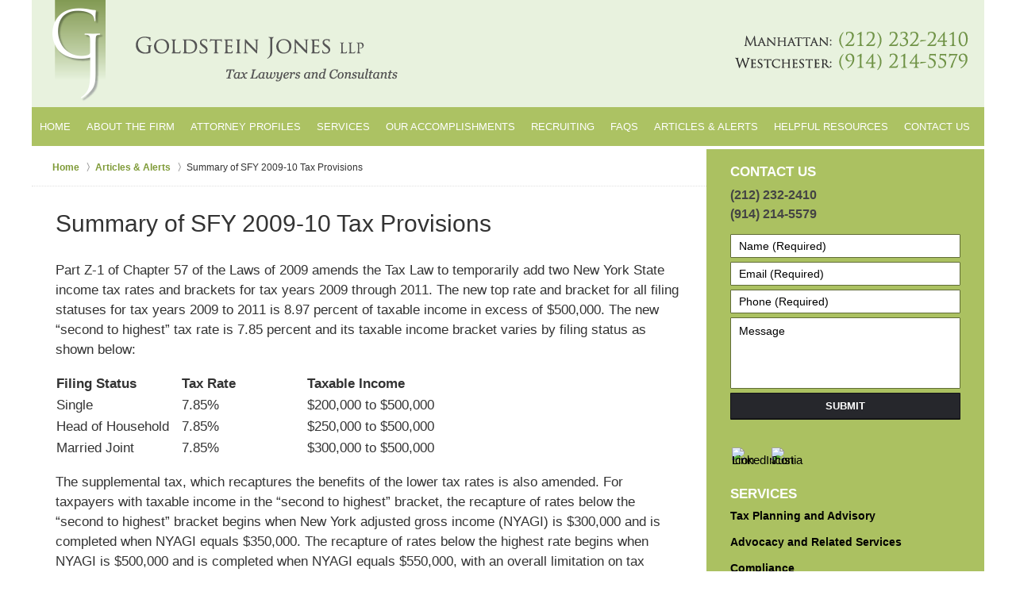

--- FILE ---
content_type: text/html; charset=utf-8
request_url: https://www.tax-lawyer.info/summary-of-sfy-2009-10-tax-provisions.html
body_size: 6786
content:
<!DOCTYPE html>
<html class="no-js" lang="en">
<!-- Mirrored from www.tax-lawyer.info/summary-of-sfy-2009-10-tax-provisions.html by HTTrack Website Copier/3.x [XR&CO'2014], Mon, 05 Feb 2024 05:52:51 GMT -->
<!-- Added by HTTrack -->
<meta http-equiv="content-type" content="text/html;charset=UTF-8" /><!-- /Added by HTTrack -->

<head>
    <title>Summary of SFY 2009-10 Tax Provisions | New York Tax Lawyers</title>
    <meta http-equiv="Content-Type" content="text/html; charset=utf-8" />
    <meta name="robots" content="index,follow,noodp,noydir" />
    <meta name="description"
        content=" Call (212) 232-2410 - Goldstein Jones is dedicated to serving our clients with a range of legal services including Tax and Asset Protection cases. Summary of SFY 2009-10 Tax Provisions - New York Tax Lawyer" />
    <meta name="keywords"
        content="Call (212) 232-2410 - Goldstein Jones is dedicated to serving our clients with a range of legal services including Tax and Asset Protection cases. Summary of SFY 2009-10 Tax Provisions - New York Tax Lawyer" />
    <!--MSIE-->
    <meta http-equiv="imagetoolbar" content="no" />
    <meta name="autosize" content="off" />
    <meta name="pageid" content="1427204" />
    <meta name="siteid" content="1126305" /> <!--/MSIE-->
    <meta name="viewport" content="width=device-width, initial-scale=1.0" />
    <link rel="bookmark" href="#content" title="jump to content" />
    <link rel="bookmark" href="#topnav" title="jump to Main Menu" />
    <link rel="shortcut icon" href="favicon.ico" type="image/x-icon">
    <link rel="icon" href="favicon.ico" type="image/x-icon">
    <style type="text/css">
        .lbox .lbox_footer .buttons {
            padding: 5px 10px;
            margin-top: -10px;
            float: right;
        }

        .lbox_close_btn {
            float: left;
        }

        #email_disclaimer {
            padding: 20px;
            color: #333;
            background: #fff;
            border: 3px solid #333;
            height: 200px;
            overflow: auto;
        }

        #email_disclaimer h3 {
            color: #fff;
            background: #4555a6;
            padding: 5px;
        }

        #email_disclaimer p {
            padding: 5px;
            font-size: 12px;
        }
    </style>
    <script> window.jmetadata = window.jmetadata || { site: { id: '1126305', name: 'justia-tax-lawyer-info' }, analytics: { ga4: [{ measurementId: 'G-J30ND7MNMQ' }] } } </script>
    <!-- Google Tag Manager -->
    <script>(function (w, d, s, l, i) { w[l] = w[l] || []; w[l].push({ 'gtm.start': new Date().getTime(), event: 'gtm.js' }); var f = d.getElementsByTagName(s)[0], j = d.createElement(s), dl = l != 'dataLayer' ? '&l=' + l : ''; j.async = true; j.src = 'https://www.googletagmanager.com/gtm.js?id=' + i + dl; f.parentNode.insertBefore(j, f); })(window, document, 'script', 'dataLayer', 'GTM-PHFNLNH');</script>
    <!-- End Google Tag Manager -->
    <script>(function () { if (top != self) { top.location.replace(self.location.href); } })();</script>
    <script
        type="text/javascript">(function (H) { H.className = H.className.replace(/\bno-js\b/, 'js') })(document.documentElement)</script>
    <link rel="stylesheet" type="text/css" media="all" href="css/global6473.css?build=1700957338" />
    <meta name="utime" content="2022-08-23 05:20:19" />
    <link rel="canonical" href="summary-of-sfy-2009-10-tax-provisions.html" />
    <link rel="amphtml" href="amp/summary-of-sfy-2009-10-tax-provisions.html" />
    <!-- Global site tag (gtag.js) - Google Analytics -->
    <script async src="https://www.googletagmanager.com/gtag/js?id=UA-81402631-13"></script>
    <script> window.dataLayer = window.dataLayer || []; function gtag() { dataLayer.push(arguments); } gtag('js', new Date()); gtag('config', 'UA-81402631-13', { 'cookie_domain': 'tax-lawyer.info' }); gtag('config', 'UA-921007-1', { 'cookie_domain': 'tax-lawyer.info' }); </script>
    <script async defer src="https://justatic.com/e/widgets/js/justia.js"></script>
</head>

<body id="subsection_248" class="l2 justia-tax-lawyer-info level1 section_92 level2 subsection_248 level3">
    <!-- Google Tag Manager (noscript) --> <noscript><iframe
            src="https://www.googletagmanager.com/ns.html?id=GTM-PHFNLNH" height="0" width="0"
            style="display:none;visibility:hidden"></iframe></noscript> <!-- End Google Tag Manager (noscript) -->
    <div id="top-numbers-v2" class="tnv2-sticky">
        <ul>
            <li>Contact Us Now: <strong>(212) 232-2410</strong> </li>
        </ul>
    </div>
    <div id="container" class="subsection">
        <div class="cwrap"> <!-- Header -->
            <div id="header">
                <div class="wrapper">
                    <div id="head">
                        <div id="logo"><a href="index.html" title="Back to Home" data-title=" Goldstein Jones LLP"><img
                                    src="images/justia-tax-lawyer-info.png" id="mainlogo"
                                    alt="Logo of Goldstein Jones LLP" />New York Tax Lawyers Goldstein Jones Home</a>
                        </div>
                        <div id="tagline"><a href="contact-us.html" data-gtm-event-type="click"
                                data-gtm-event-target="tel" data-gtm-event-label="Header Call to Action">Contact
                                Danbury, Connecticut Asset Protection Attorney Goldstein Jones</a></div>
                    </div>
                    <div id="topnav">
                        <ul id="tnav-toplevel">
                            <li class="index priority_1" id="fc"><a href="index.html">Home</a> </li>
                            <li class="section_3 priority_3"><a href="about-the-firm.html">About the Firm</a> </li>
                            <li class="attorneys "><a href="attorney-profiles.html">Attorney Profiles</a> </li>
                            <li class="practiceareas "><a href="services.html">Services</a>
                                <ul>
                                    <li class="l1_1"><a href="tax-planning-and-advisory.html">Tax Planning and
                                            Advisory</a> </li>
                                    <li class="l1_2"><a href="advocacy-and-related-services.html">Advocacy and Related
                                            Services</a> </li>
                                    <li class="l1_3"><a href="compliance.html">Compliance</a> </li>
                                </ul>
                            </li>
                            <li class="section_78 "><a href="accomplishments-for-our-clients.html">Our
                                    Accomplishments</a> </li>
                            <li class="section_93 "><a href="recruiting.html">Recruiting</a> </li>
                            <li class="section_274 "><a href="faqs.html">FAQs</a> </li>
                            <li class="section_92 "><a href="articles-alerts.html">Articles & Alerts</a> </li>
                            <li class="section_47 "><a href="helpful-resources.html">Helpful Resources</a> </li>
                            <li class="contactus priority_2" id="lc"><a href="contact-us.html">Contact Us</a> </li>
                        </ul>
                    </div>
                </div>
                <style>
                    .grecaptcha-badge {
                        visibility: hidden;
                    }

                    .jgrecaptcha-text,
                    .jfdisclaimer-text {
                        margin: 1.8em 0;
                    }
                </style>
                <div id="ed"></div>
                <div class="clr"></div>
            </div> <!-- End Header -->
            <div id="main" class="subsection_248">
                <div class="mwrap">
                    <div class="imgwrap">
                        <div id="img1"> </div>
                        <div id="img2"></div>
                    </div>
                    <div class="tcfrags"> </div>
                    <div id="content">
                        <div id="breadcrumbs">
                            <div class="wrapper">
                                <div itemscope itemtype="https://schema.org/BreadcrumbList">
                                    <div itemprop="itemListElement" itemscope itemtype="https://schema.org/ListItem"> <a
                                            href="index.html" itemtype="https://schema.org/Thing" itemprop="item"> <span
                                                itemprop="name">Home</span></a>
                                        <meta itemprop="position" content="1" />
                                    </div>
                                    <div itemprop="itemListElement" itemscope itemtype="https://schema.org/ListItem"> <a
                                            href="articles-alerts.html" itemtype="https://schema.org/Thing"
                                            itemprop="item"> <span itemprop="name">Articles & Alerts</span></a>
                                        <meta itemprop="position" content="2" />
                                    </div>
                                    <div itemprop="itemListElement" itemscope itemtype="https://schema.org/ListItem">
                                        <meta itemprop="name" content="Summary of SFY 2009-10 Tax Provisions" /> <span
                                            itemscope itemtype="https://schema.org/Thing" itemprop="item"
                                            itemid="https://www.tax-lawyer.info/summary-of-sfy-2009-10-tax-provisions.html" />
                                        <span>Summary of SFY 2009-10 Tax Provisions</span> </span>
                                        <meta itemprop="position" content="3" />
                                    </div>
                                </div>
                            </div>
                        </div> <!-- Content -->
                        <div class="bodytext">
                            <h1>Summary of SFY 2009-10 Tax Provisions</h1>
                            <div class="description">
                                <p>Part Z-1 of Chapter 57 of the Laws of 2009 amends the Tax Law to temporarily add two
                                    New York State income tax rates and brackets for tax years 2009 through 2011. The
                                    new top rate and bracket for all filing statuses for tax years 2009 to 2011 is 8.97
                                    percent of taxable income in excess of $500,000. The new &ldquo;second to
                                    highest&rdquo; tax rate is 7.85 percent and its taxable income bracket varies by
                                    filing status as shown below:</p>
                                <table width="100%">
                                    <tbody>
                                        <tr>
                                            <td width="20%"><strong>Filing Status</strong></td>
                                            <td width="20%"><strong>Tax Rate</strong></td>
                                            <td width="60%"><strong>Taxable Income</strong></td>
                                        </tr>
                                        <tr>
                                            <td width="20%">Single</td>
                                            <td width="20%">7.85%</td>
                                            <td width="60%">$200,000 to $500,000</td>
                                        </tr>
                                        <tr>
                                            <td width="20%">Head of Household</td>
                                            <td width="20%">7.85%</td>
                                            <td width="60%">$250,000 to $500,000</td>
                                        </tr>
                                        <tr>
                                            <td width="20%">Married Joint</td>
                                            <td width="20%">7.85%</td>
                                            <td width="60%">$300,000 to $500,000</td>
                                        </tr>
                                    </tbody>
                                </table>
                                <p>The supplemental tax, which recaptures the benefits of the lower tax rates is also
                                    amended. For taxpayers with taxable income in the &ldquo;second to highest&rdquo;
                                    bracket, the recapture of rates below the &ldquo;second to highest&rdquo; bracket
                                    begins when New York adjusted gross income (NYAGI) is $300,000 and is completed when
                                    NYAGI equals $350,000. The recapture of rates below the highest rate begins when
                                    NYAGI is $500,000 and is completed when NYAGI equals $550,000, with an overall
                                    limitation on tax liability equal to the highest tax rate multiplied by taxable
                                    income. Thus, for tax years 2009-2011, a flat rate of 8.97 percent of taxable income
                                    will apply for taxpayers with NYAGI in excess of $550,000.</p>
                                <p style="font-weight: bold;"><a href="files/summary_of_2009_10_tax_provisions.pdf">Read
                                        More</a></p>
                            </div>
                        </div>
                        <div class="sidebar primary-sidebar"> </div>
                        <div class="cfrags"> </div> <!-- Content -->
                    </div> <!-- SideBar left -->
                    <div id="left" class="sidebar secondary-sidebar">
                        <div id="contactform" class="widget contactform"> <strong class="heading4 widget-title"><a
                                    href="contact-us.html">Contact Us</a></strong>
                            <form name="genericcontactform" id="genericcontactform" data-gtm-label="Consultation Form"
                                data-gtm-action="Submission" data-gtm-category="Forms" data-gtm-type="submission"
                                  action="https://formspree.io/f/xvoekqrj" method="post">
                                <div class="formdesc">(212) 232-2410 <br> (914) 214-5579</div>
                                <div id="errmsg"></div> <input type="hidden" name="5_From_Page"
                                    value="Summary of SFY 2009-10 Tax Provisions" /> <input type="hidden" name="site_id"
                                    value="1126305" /> <input type="hidden" name="return_url"
                                    value="https://www.tax-lawyer.info/thank-you_1.html" id="return_url_f" /> <input
                                    type="hidden" name="current_url"
                                    value="https://www.tax-lawyer.info/summary-of-sfy-2009-10-tax-provisions.html"
                                    id="current_url_f" /> <input type="hidden" name="big_or_small" value="small" />
                                <div class="col-1"> <span class="fld"> <label for="Name"> Name (Required) </label>
                                        <input name="10_Name" type="text" id="Name" size="40"
                                            placeholder="Name (Required)" autocomplete="name" required /> </span> <span
                                        class="fld"> <label for="Email"> Email (Required) </label> <input
                                            name="20_Email" type="text" id="Email" size="40"
                                            placeholder="Email (Required)" autocomplete="email" required /> </span>
                                    <span class="fld"> <label for="Phone"> Phone (Required) </label> <input
                                            name="30_Phone" type="text" id="Phone" size="40"
                                            placeholder="Phone (Required)" autocomplete="tel" required /> </span> </div>
                                <span class="textarea"> <label for="Message"> Message </label> <textarea
                                        name="40_Message" id="Message" placeholder="Message" rows="5"
                                        cols="20"></textarea> </span>
                                <div class="clr"> </div> <input type="hidden" name="check_required" value="yes" />
                                <input type="hidden" name="subject" value="Detailed Enquiry From Website" /> <input
                                    type="hidden" name="required_fields" value="10_Name,20_Email,30_Phone" />
                                <!-- captcha include -->
                                 <span class="submit"><button type="submit"
                                        name="submitbtn"> Submit </button></span>
                            </form>
                        </div>
                        <div id="social" class="widget social-5 social-media" itemscope
                            itemtype="https://schema.org/Organization">
                            <link itemprop="url" href="index.html" />
                            <meta itemprop="name" content="Goldstein Jones LLP" />
                            <link itemprop="logo" href="images/justia-tax-lawyer-info.png" />
                            <link itemprop="image" href="images/justia-tax-lawyer-info.png" /> <a itemprop="sameAs"
                                href="https://www.linkedin.com/company/goldstein-jones-llp" target="_blank"
                                title="LinkedIn"><img src="https://lawyers.justia.com/s/linkedin-64.png" width="64"
                                    height="64" alt="LinkedIn Icon" /></a> <a itemprop="sameAs"
                                href="https://lawyers.justia.com/firm/goldstein-jones-7192" target="_blank"
                                title="Justia"><img src="https://lawyers.justia.com/s/justia-64.png" width="64"
                                    height="64" alt="Justia Icon" /></a>
                        </div>
                        <div id="pr_ar" class="widget"> <strong class="heading4 widget-title"><a
                                    href="services.html">SERVICES</a></strong>
                            <div class="fragcontent">
                                <ul class="toplevel">
                                    <li class="li2 practiceareasub_4"> <strong><a
                                                href="tax-planning-and-advisory.html">Tax Planning and
                                                Advisory</a></strong> </li>
                                    <li class="li3 practiceareasub_23"> <strong><a
                                                href="advocacy-and-related-services.html">Advocacy and Related
                                                Services</a></strong> </li>
                                    <li class="li4 practiceareasub_36"> <strong><a
                                                href="compliance.html">Compliance</a></strong> </li>
                                </ul>
                            </div>
                        </div>
                        <div id="sitesearch" class="widget"> <strong class="heading4 widget-title">SEARCH</strong>
                            <form action="https://www.tax-lawyer.info/search/" method="get" name="sitesearch"> <span>
                                    <label for="siteSearchInput" class="visuallyhidden">SEARCH</label> <input
                                        type="text" name="query" value="" id="siteSearchInput" title="Search" /> </span>
                                <input type="image" value="Search" name="search" src="images/iconsearch.png"
                                    alt="SEARCH" align="absmiddle" class="gobtn" id="siteSearchButton" title="Search" />
                            </form>
                        </div>
                    </div> <!-- End SideBar left -->
                </div>
                <div class="stpr"></div>
            </div> <!-- Stripes -->
            <div class="stripes">
                <div id="stripe-01" class="stripe stripe-01">
                    <div class="stripewrap">
                        <div id="bottom-scf" class="widget contactform">
                            <form id="genericcontactform_bottom-scf" name="genericcontactform_bottom-scf"
                                class="form_designer" data-gtm-label="Consultation Form" data-gtm-action="Submission"
                                data-gtm-category="Forms" data-gtm-type="submission"
                                  action="https://formspree.io/f/xvoekqrj" method="post"> <strong
                                    class="heading4 widget-title"><a href="contact-us.html">Contact Us</a></strong>
                                <div class="formdesc">
                                    <div class="bcf-side-wrap"><img src="images/img-contactform.png" alt="Contact Form">
                                    </div>
                                </div> <input type="hidden" name="5_From_Page"
                                    value="Summary of SFY 2009-10 Tax Provisions" /> <input type="hidden" name="site_id"
                                    value="1126305" /> <input type="hidden" name="return_url"
                                    value="thank-you_1.html" /> <input type="hidden" name="current_url"
                                    value="summary-of-sfy-2009-10-tax-provisions.html" /> <input type="hidden"
                                    name="big_or_small" value="small" />
                                <div class="cfyaw"> <span class="fld"> <label for="20_Name_Required">Name
                                            (Required)</label> <input type="text" name="20_Name_Required"
                                            id="20_Name_Required" title="Name_Required" placeholder="Name (Required)"
                                            required /> </span> <span class="fld"> <label for="30_Email_Required">Email
                                            (Required)</label> <input type="text" name="30_Email_Required"
                                            id="30_Email_Required" title="Email_Required" placeholder="Email (Required)"
                                            required /> </span> <span class="fld"> <label for="40_Phone_Required">Phone
                                            (Required)</label> <input type="text" name="40_Phone_Required"
                                            id="40_Phone_Required" title="Phone_Required" placeholder="Phone (Required)"
                                            required /> </span> <span class="fld"> <label
                                            for="50_Message">Message:</label> <textarea name="50_Message"
                                            id="50_Message" title="Message" rows="5" cols="20"
                                            placeholder="Message:"></textarea> </span> </div> <input type="hidden"
                                    name="alt_required_fields" value="yes" /> <input type="hidden"
                                    name="required_fields"
                                    value="20_Name_Required,30_Email_Required,40_Phone_Required" />
                                <!-- captcha include -->
                                 <span class="submit"> <button type="submit"
                                        name="submitbtn"> Submit </button> </span>
                            </form>
                        </div>
                    </div>
                </div>
            </div> <!-- End Stripes --> <!-- Footer -->
            <div id="footer">
                <div class="fcontainer">
                    <div class="fwrap">
                        <div class="ffrags"> </div>
                        <div id="address">
                            <div itemscope itemtype="https://schema.org/LegalService" class="slocation location_1">
                                <div itemprop="logo" itemscope itemtype="https://schema.org/ImageObject">
                                    <meta itemprop="contentUrl" content="images/justia-tax-lawyer-info.png" />
                                    <link href="images/justia-tax-lawyer-info.png" />
                                </div>
                                <link itemprop="image" href="images/justia-tax-lawyer-info.png" />
                                <link itemprop="url" href="index.html" />
                                <meta itemprop="name" content="Goldstein Jones LLP" />
                                <div itemprop="address" itemscope itemtype="https://schema.org/PostalAddress">
                                    <div itemprop="streetAddress">30 Wall St 8th floor</div> <span
                                        itemprop="addressLocality">New York</span>, <span
                                        itemprop="addressRegion">NY</span> <span itemprop="postalCode">10005</span>
                                    <span itemprop="addressCountry"></span>
                                </div> <span class="contacts"> <span> Phone: <span itemprop="telephone">(212)
                                            232-2410</span> </span> <span> Fax: <span itemprop="faxNumber">(917)
                                            591-4711</span> </span> </span>
                            </div>
                        </div>
                        <div class="location-info amp-include block"> <span><strong>Manhattan:</strong> (212)
                                232-2410</span> <span><strong>Fax:</strong> (917) 591-4711</span>
                            <span><strong>Westchester:</strong> (914) 214-5579</span> <span><strong>Fax:</strong> (914)
                                462-4040</span> </div>
                        <div class="att amp-include block">Attorney Advertising</div>
                        <div class="footerlocalities">We serve U.S. taxpayers globally.</div>
                    </div>
                    <div id="footernav">
                        <ul>
                            <li class="li_1"> <a href="index.html">Home</a> </li>
                            <li class="li_2"> <a href="disclaimer.html">Disclaimer</a> </li>
                            <li class="li_3"> <a href="privacy-policy.html">Privacy Policy</a> </li>
                            <li class="li_4"> <a href="terms-of-service.html">Terms of Service</a> </li>
                            <li class="li_5"> <a href="sitemap.html">Site Map</a> </li>
                            <li class="li_6"> <a href="contact-us.html">Contact Us</a> </li>
                        </ul>
                    </div>
                    <div class="copyright">
                        <div id="footer-title">
                            <p>Summary of SFY 2009-10 Tax Provisions | New York Tax Lawyers</p>
                        </div> <!-- footer disclaimer -->
                        <div class="jgrecaptcha-text">
                            <p>This site is protected by reCAPTCHA and the Google <a target="_blank"
                                    href="https://policies.google.com/privacy">Privacy Policy</a> and <a target="_blank"
                                    href="https://policies.google.com/terms">Terms of Service</a> apply.</p>
                        </div>
                        <div class="jfdisclaimer-text">
                            <p>Please do not include any confidential or sensitive information in a contact form, text
                                message, or voicemail. The contact form sends information by non-encrypted email, which
                                is not secure. Submitting a contact form, sending a text message, making a phone call,
                                or leaving a voicemail does not create an attorney-client relationship.</p>
                        </div> Copyright &copy; 2023, <a href='index.html'> Goldstein Jones LLP</a>
                        <!-- Last Published: Saturday 16:08:59 25-Nov-2023 -->
                    </div>
                    <div class="credits"><a href="https://www.justia.com/marketing/" target="_blank"><span>Justia</span>
                            Law Firm Website Design</a></div>
                    <script type="text/javascript"
                        charset="utf-8"> function toggleMobileVersion(a) { var version = readCookie('fullversion'); if (version == '0' || version == undefined) { createCookie('fullversion', '1', 2, 'index.html'); } else { createCookie('fullversion', '0', 2, 'index.html'); } } </script>
                </div>
                <div class="clr">&nbsp;</div>
            </div> <!-- End Footer -->
        </div>
    </div>
    <script src="https://ajax.googleapis.com/ajax/libs/jquery/1.9.0/jquery.min.js"></script>
    <script>window.jQuery || document.write('<script src="jshared/jslibs/jquery/1.9.0.min.js"><\/script>')</script>
    <script>var tk_dfd = $.Deferred(); tk_dfd.resolve(); </script>
    <!--[if lte IE 8]><script src="/jshared/jslibs/responsive/mediaqueries/css3-mediaqueries.1.0.2.min.js"></script><![endif]-->
    <script
        type="text/javascript"> if (!('matchMedia' in window)) { document.write(unescape("%3Cscript src='/jshared/jslibs/responsive/mediaqueries/media.match.2.0.2.min.js' type='text/javascript'%3E%3C/script%3E")); } </script>
    <script src="jshared/jslibs/responsive/enquire/enquire.2.0.2.min.js"></script>
    <script src="jshared/jslibs/responsive/responsive.topnav.1.0.4.min.js"></script>
    <script src="js/site.min698c.js?build=1700957339"></script>
    <div data-directive="j-gdpr" data-privacy-policy-url="/privacy-policy.html"></div>
</body>
<!-- Mirrored from www.tax-lawyer.info/summary-of-sfy-2009-10-tax-provisions.html by HTTrack Website Copier/3.x [XR&CO'2014], Mon, 05 Feb 2024 05:52:53 GMT -->

</html>

--- FILE ---
content_type: text/css; charset=utf-8
request_url: https://www.tax-lawyer.info/css/global6473.css?build=1700957338
body_size: 9490
content:
/*!
NAME : tax-lawyer-info
CATEGORY : Oak Design
FIRM :  Goldstein Jones LLP 
DOMAIN : http://justia-tax-lawyer-info.justia.net
GENERATOR: http://www.justia.net VERSION: 1.0
-------------------------------------------------
Copyright (C) 2006, Justia, inc. All rights reserved.
Duplication in Full or Part outside of Justia Products is Prohibited.
*/*,*:before,*:after{box-sizing:border-box}.cwrap::after{clear:both;display:block;content:''}#header,#head,#topnav,#main,.widget,.detailedform,.widget input,.widget textarea,.detailedform input,.detailedform textarea,.widget button,.widget #Submit,.detailedform button,.detailedform #Submit,#footer{width:100%}body#index #breadcrumbs,body.home #breadcrumbs,.contactform.widget label,.detailedform legend,.visuallyhidden,.screen-reader-text{position:absolute;overflow:hidden;width:1px;height:1px;padding:0;border:0;margin:-1px;clip:rect(0, 0, 0, 0)}.clr{display:none}.gameover{display:none !important}.heading1,.heading2,.heading3,.heading4,.heading5,.heading6{display:block;padding:0;text-transform:none}.heading1{font-size:2em;margin:.67em 0}.heading2{font-size:1.5em;margin:0.83em 0}.heading3{font-size:1.17em;margin:1em 0}.heading4{font-size:1.0625em;margin:1.33em 0}.heading5{font-size:0.83em;margin:1.67em 0}.heading6{font-size:0.67em;margin:2.33em 0}.box.image{padding:3%}.box.image img{width:100%;height:auto;display:block;margin-left:-1px;border:1px solid #d9d9d9;border-radius:3px}.box.image small{display:inline-block;padding:2% 0 0;margin-bottom:-2%}.box.caption{padding:10px 10px 6px;line-height:normal;background-color:rgba(255,255,255,0.25)}.box.caption img{width:100%;height:auto;display:block;margin-left:-1px;margin-bottom:4px;border:1px solid #d9d9d9}.no-border{border:0;padding-top:0}.no-border.left{padding-left:0}.no-border.right{padding-right:0}.right{float:right;margin:0 0 0.9em 3% !important}.left{float:left;margin:0 3% 0.9em 0 !important}.center{float:none;margin:0 auto 0.9em !important}.w100{width:93.7%}.w95{width:89%}.w90{width:84%}.w85{width:79%}.w80{width:74%}.w75{width:69%}.w70{width:64%}.w65{width:59%}.w60{width:54%}.w55{width:49%}.w50{width:44%}.w45{width:39%}.w40{width:34%}.w35{width:29%}.w30{width:24%}.w25{width:19%}.w20{width:14%}.t150{font-size:150%}.t140{font-size:140%}.t130{font-size:130%}.t120{font-size:120%}.t110{font-size:110%}.t90{font-size:90%}.t80{font-size:80%}.t70{font-size:70%}.t60{font-size:60%}.t50{font-size:50%}.tcenter{text-align:center}.tright{text-align:right}.tjustify{text-align:justify}.capitalize{text-transform:capitalize}.lowercase{text-transform:lowercase}.uppercase{text-transform:uppercase}.small-caps{font-variant:small-caps}.serif{font-family:georgia,serif}.sans-serif{font-family:sans-serif}.first-letter:first-letter{display:inline-block;float:left;font-size:2.9em;margin:.21em .3em 0 0}.list-no-style{list-style:none !important}.list-roman{list-style:upper-roman !important}.list-latin{list-style:upper-latin !important}.quote{background:#f2f2f2 url([data-uri]) no-repeat 0.3em 0.3em;border-color:#d9d9d9;padding-top:2%}.no-border.left.quote{padding:2% 3%}.no-border.right.quote{padding:3%}.no-padding{padding:0 !important}.bodytext img{max-width:100%;height:auto;margin:0 auto 10px;border-radius:2px}@media screen and (min-width: 31.25em){div.w60+img{max-width:53%}div.w55+img{max-width:48%}div.w50+img{max-width:43%}div.w45+img{max-width:38%}div.w40+img{max-width:33%}div.w35+img{max-width:28%}div.w30+img{max-width:23%}}.box img{max-width:100%;height:auto;margin:0 auto 10px;border-radius:2px}@media screen and (max-width: 31.25em){.box{font-size:1em;padding:4% 5% 3%}.box.w100{width:100%}.box.w95{width:100%}.box.w90{width:100%}.box.w85{width:100%}.box.w80{width:100%}.box.w75{width:100%}.box.w70{width:100%}.box.w65{width:100%}.box.w60{width:100%}.box.w55{width:100%}.box.w50{width:100%}.box.w45{width:100%}.box.w40{width:100%}.box.w35{width:100%}.box.w30{width:100%}.box.w25{width:100%}.box.w20{width:100%}}.bodytext .leftphoto{float:left;margin:0 10px 10px 0;border-radius:2px;max-width:50%}.bodytext .leftphoto img{border-radius:2px}.bodytext .leftphoto.badge{width:auto}.bodytext .rightphoto{float:right;margin:0 0 10px 10px;border-radius:2px;max-width:50%}.bodytext .rightphoto img{border-radius:2px}.bodytext .rightphoto.badge{width:auto}/*!
normalize.css v2.1.2 | MIT License | git.io/normalize */article,aside,details,figcaption,figure,footer,header,hgroup,main,nav,section,summary{display:block}audio,canvas,video{display:inline-block}audio:not([controls]){display:none;height:0}[hidden]{display:none}html{font-family:sans-serif;-ms-text-size-adjust:100%;-webkit-text-size-adjust:100%}body{margin:0}a:focus{outline:thin dotted}a:active,a:hover{outline:0}h1{font-size:2em;margin:.67em 0}abbr[title]{border-bottom:1px dotted}b,strong{font-weight:bold}dfn{font-style:italic}hr{box-sizing:content-box;height:0}mark{background:#ff0;color:#000}code,kbd,pre,samp{font-family:monospace,serif;font-size:1em}pre{white-space:pre-wrap}q{quotes:"\201C" "\201D" "\2018" "\2019"}small{font-size:80%}sub,sup{font-size:75%;line-height:0;position:relative;vertical-align:baseline}sup{top:-0.5em}sub{bottom:-0.25em}img{border:0}svg:not(:root){overflow:hidden}figure{margin:0}fieldset{border:1px solid #c0c0c0;margin:0 2px;padding:.35em .625em .75em}legend{border:0;padding:0}button,input,select,textarea{font-family:inherit;font-size:100%;margin:0}button,input{line-height:normal}button,select{text-transform:none}button,html input[type="button"],input[type="reset"],input[type="submit"]{-webkit-appearance:button;cursor:pointer}button[disabled],html input[disabled]{cursor:default}input[type="checkbox"],input[type="radio"]{box-sizing:border-box;padding:0}input[type="search"]{-webkit-appearance:textfield;box-sizing:content-box}input[type="search"]::-webkit-search-cancel-button,input[type="search"]::-webkit-search-decoration{-webkit-appearance:none}button::-moz-focus-inner,input::-moz-focus-inner{border:0;padding:0}textarea{overflow:auto;vertical-align:top}table{border-collapse:collapse;border-spacing:0}/*!tnv2*/#top-numbers-v2{z-index:9999;overflow:hidden;display:block;width:100%;background-color:#fff;color:#000;box-shadow:0 2px 5px rgba(0,0,0,0.26);text-align:center;font-size:16px;font-family:sans-serif;position:relative;line-height:40px}#top-numbers-v2 a{color:currentColor}#top-numbers-v2 ul{padding:0;margin:0;list-style:none}#top-numbers-v2 .tnv2-button{display:block;max-width:60%;padding:7px 0;border-radius:20px;margin:3px auto 0;background-color:#BA0000;color:#fff;box-shadow:0 3px 0 #870000;font-weight:bold}#top-numbers-v2 .tnv2-button:hover{cursor:pointer}#top-numbers-v2.tnv2-sticky{position:fixed;top:0;height:40px}#top-numbers-v2.tnv2-sticky ~ #container{padding-top:40px}#top-numbers-v2.tnv2-multiple{padding-bottom:0;height:auto}#top-numbers-v2.tnv2-multiple .tnv2-button{margin-bottom:12px}#top-numbers-v2.tnv2-multiple ul{display:none;border-bottom:1px solid #999;margin:0 -10px}#top-numbers-v2.tnv2-multiple ul a{display:block;padding:10px}#top-numbers-v2.tnv2-multiple li{border-top:1px solid #ccc}#top-numbers-v2.tnv2-multiple.tnv2-sticky{height:auto}#top-numbers-v2 #tnv2-toggle{display:none}#top-numbers-v2 #tnv2-toggle:checked+ul{display:block}@media screen and (min-width: 31.25em){#top-numbers-v2{font-size:19px}#top-numbers-v2.tnv2-sticky{height:40px}#top-numbers-v2.tnv2-sticky ~ #container{padding-top:40px}}@media screen and (min-width: 46.875em){#top-numbers-v2{display:none}#top-numbers-v2.tnv2-sticky ~ #container{padding-top:0}}@media print{#top-numbers-v2{position:static !important;display:block !important;font-size:12px !important;font-size:.75rem !important}#top-numbers-v2 *{text-decoration:none !important}#top-numbers-v2 .tnv2-button{display:none !important}#top-numbers-v2.tnv2-sticky ~ #container{padding-top:0 !important}#top-numbers-v2.tnv2-multiple ul{display:block !important;border:none !important}#top-numbers-v2.tnv2-multiple li{display:inline-block !important;border:none !important}}/*!tnv2*/#topnav{font-family:sans-serif}body{font-size:106.25%;font-family:Arial,"Helvetica",Helvetica,sans-serif;font-size-adjust:100%;line-height:1.5;text-rendering:optimizeLegibility;background:#fff;position:relative;color:#333}a{text-decoration:none;-webkit-transition:all 0.25s ease;transition:all 0.25s ease;color:#7f9b38}#container{max-width:1200px;margin:0 auto}#header{float:left;position:relative;background:#e8f2de;border-bottom:4px solid #fff}#head{float:inherit;text-align:center}#logo{display:inline-block;padding:30px 5% 24px;display:block}#logo a{-webkit-transition-duration:0s;transition-duration:0s;display:inline-block;overflow:hidden;text-indent:-9001px}#logo a img{float:left;height:auto;width:100%}#tagline{display:none}#logo a,#tagline a{color:#000}#topnav{float:left;position:relative;z-index:9001;height:49px;background-color:#acc263}#topnav ul,#topnav li,#topnav a{color:#fff;margin:0;padding:0;display:inline-block;white-space:nowrap;position:relative}#topnav ul#tnav-toplevel{width:inherit;float:left}#topnav ul#tnav-toplevel.temporary_hidden{height:49px;overflow:hidden}#topnav ul#tnav-toplevel li.is-inactive{display:none}#topnav ul#tnav-toplevel>li{float:left}#topnav ul#tnav-toplevel>li ul{display:none}#topnav ul#tnav-toplevel>li:hover{background-color:#869d58}#topnav ul#tnav-toplevel>li:hover>ul{display:block}#topnav ul#tnav-toplevel>li.morebtn{cursor:pointer;float:right;position:absolute;top:0;right:0;cursor:pointer;background-color:#869d58;border-left:3px solid #92a769}#topnav ul#tnav-toplevel>li.morebtn>a{padding:0 22px 0 48px;font-weight:bold}#topnav ul#tnav-toplevel>li.morebtn:before,#topnav ul#tnav-toplevel>li.morebtn:after,#topnav ul#tnav-toplevel>li.morebtn>a:after{content:"";display:block;width:21px;height:4px;background-color:#fafbf9;position:absolute;top:15.5px;left:12px}#topnav ul#tnav-toplevel>li.morebtn:after{top:22.5px}#topnav ul#tnav-toplevel>li.morebtn>a:after{top:29.5px}#topnav ul#tnav-toplevel>li.morebtn.is-active{display:block}#topnav ul#tnav-toplevel>li.morebtn>a:before{content:none}#topnav ul#tnav-toplevel>li>a{line-height:49px;padding:0 10px;text-transform:uppercase;font-weight:normal;font-size:13px}#topnav ul#tnav-toplevel ul{position:absolute;top:100%;left:0;box-shadow:0 0 10px rgba(0,0,0,0.7);background-color:#869d58;border-bottom:4px solid #6a7c46;min-width:100%;padding:6px 0}#topnav ul#tnav-toplevel ul li,#topnav ul#tnav-toplevel ul a{display:block}#topnav ul#tnav-toplevel ul a{padding:6px 40px 6px 20px}#topnav ul#tnav-toplevel ul li:hover{background-color:#92a966;text-shadow:0 0 3px #444;border-left:4px solid #75894d;margin-left:-4px}#topnav ul#tnav-toplevel ul li:hover a{color:#fff}#topnav ul#tnav-toplevel ul ul{right:100%;top:-5px}#topnav ul#tnav-toplevel li.morebtn ul{left:auto;right:0;text-align:right}#topnav ul#tnav-toplevel li.morebtn ul li:hover{border-right:4px solid #75894d;border-left:0;margin-right:-4px;margin-left:0}#topnav ul#tnav-toplevel li.morebtn ul a{padding:6px 15px 6px 30px}#topnav ul#tnav-toplevel.mobile-menu{padding-left:0}#topnav ul#tnav-toplevel.mobile-menu>li{width:33.33%}#topnav ul#tnav-toplevel.mobile-menu>li>a{padding:0;display:block;font-weight:bold;text-align:center;font-family:'AvenirNext-Bold', sans-serif}#topnav ul#tnav-toplevel.mobile-menu>li>a:before{content:none}#topnav ul#tnav-toplevel.mobile-menu>li.morebtn{padding:0;border:none;background-color:transparent}#topnav ul#tnav-toplevel.mobile-menu>li.morebtn:before,#topnav ul#tnav-toplevel.mobile-menu>li.morebtn:after,#topnav ul#tnav-toplevel.mobile-menu>li.morebtn>a:after{content:none}#topnav ul#tnav-toplevel.mobile-menu ul{font-size:.94118em}#topnav ul#tnav-toplevel.mobile-menu ul a{font-weight:normal;font-size:.94118em;padding:10px 20px 10px 30px;font-family:'AvenirNext-Medium', sans-serif}#main{float:left;background-color:#fff}.mwrap{overflow-y:hidden;position:relative;z-index:0}#content .bodytext,#content .cfrags{padding:0 20px}#content .bodytext *+.heading4,#content .bodytext .heading4:first-child,#content .cfrags *+.heading4,#content .cfrags .heading4:first-child{margin-bottom:0}#content .bodytext .heading4+p,#content .cfrags .heading4+p{margin-top:0.5em}#content .bodytext .heading4+img,#content .cfrags .heading4+img{margin-top:8px}#content .bodytext .heading4+img+p,#content .cfrags .heading4+img+p{margin-top:0.5em}#content .bodytext a,#content .cfrags a{font-weight:bold}#content .bodytext a:hover,#content .cfrags a:hover{text-decoration:underline}#content .bodytext>h1,#content .cfrags>h1{font-size:24px;font-size:1.5rem;line-height:1.1}#content .bodytext .widget,#content .cfrags .widget{padding-left:0 !important;padding-right:0 !important}.widget,.detailedform{float:left;padding:0 20px 1.5em}.widget ul,.widget li,.widget a,.detailedform ul,.detailedform li,.detailedform a{display:block;padding:0;margin:0}.widget ul a,.detailedform ul a{font-weight:bold}.widget ul ul a,.detailedform ul ul a{padding-left:30px;font-weight:normal}.widget ul li,.detailedform ul li{padding:0 0 1em}.widget label,.detailedform label{font-weight:bold}.widget input,.widget textarea,.detailedform input,.detailedform textarea{border:1px solid #606c36;border-radius:1px;line-height:2.5em;height:2.5em;margin-bottom:.5em;outline:none;padding:0 10px}.widget input:focus,.widget textarea:focus,.detailedform input:focus,.detailedform textarea:focus{border-color:#7f9b38}.widget textarea,.detailedform textarea{line-height:normal;height:8em;padding-top:8px;padding-bottom:5px;resize:none}.widget button,.widget #Submit,.detailedform button,.detailedform #Submit{padding:8px 0;background-color:#26272c;border:1px solid #131416;border-width:1px 1px 2px;color:#fff;text-transform:uppercase;font-size:.94118em;border-radius:1px;font-weight:bold;font-family:"Helvetica",Helvetica,Arial,sans-serif;outline:none;position:relative}.widget button:hover,.widget #Submit:hover,.detailedform button:hover,.detailedform #Submit:hover{background-color:#2b2c31}.widget button:active,.widget #Submit:active,.detailedform button:active,.detailedform #Submit:active{position:relative;bottom:-1px;margin-bottom:1px;border-width:1px 1px 1px}.widget #Submit:active,.detailedform #Submit:active{margin-bottom:9px;margin-top:-1px}.widget span#captchainstructions,.detailedform span#captchainstructions{display:none}#index .bodytext h1{line-height:1.1;font-size:20px;font-size:1.25rem}#index .cfrags>div>div{padding-top:16px}#footer{float:left;padding:0;text-align:center;background:url("../images/bg-footer.png") repeat-x top #e8f2de;color:#000000}#footer a{color:#000000}#footer a:hover{color:#7f9b38}#footer .att{clear:both;font-size:14px;font-weight:bold;padding:1.5em 0}#footer .fcontainer{background:url("../images/footer-logo.png") no-repeat center 0px;padding:102px 30px 0;background-size:auto auto}#footer #address{font-weight:bold}#footer #address>div br{display:none}#footer #address>div span.contacts>span{display:block}#footer .location-info span{display:block}#footer .footerlocalities{clear:both;margin-bottom:30px}#footer #footernav{margin:0 0 20px}#footer #footernav ul,#footer #footernav li,#footer #footernav a{color:#6c8320;margin:0;padding:0;display:inline-block}#footer .credits a span{text-transform:uppercase;font-weight:bold}#footer .copyright{font-size:13px;font-size:.8125rem}#footer .copyright a{display:inline-block}#footer .copyright br{display:none}#footer #address span[itemprop=addressCountry]{display:none !important}.contactform.widget{font-size:16px;font-size:1rem}.contactform.widget label{color:#000;font-size:1em}.contactform.widget img{display:block;margin:0 auto}.contactform.widget .fld,.contactform.widget .textarea{display:block;margin-bottom:.5em}.contactform.widget input,.contactform.widget textarea{font-size:1em;color:#000;background-color:#fff;margin:0}.contactform.widget label[for="imagetext"]{display:block;text-align:center;margin-bottom:.5em}.contactform.widget label[for="imagetext"] strong{display:block;line-height:1.2}.contactform.widget #ImageText{text-align:center}.contactform.widget input::-webkit-input-placeholder,.contactform.widget textarea::-webkit-input-placeholder{color:#000}.contactform.widget input:-moz-placeholder,.contactform.widget textarea:-moz-placeholder{color:#000}.contactform.widget input::-moz-placeholder,.contactform.widget textarea::-moz-placeholder{color:#000}.contactform.widget input:-ms-input-placeholder,.contactform.widget textarea:-ms-input-placeholder{color:#000}.contactform.widget .formdesc{margin-bottom:16px;margin-bottom:1rem;font-weight:bold;color:#444}.contactform.widget .formdesc a{color:#444}.contactform.widget .formdesc strong{font-size:1.25em;display:block}#bottom-scf.widget .bcf-side-wrap{display:none}@media screen and (min-width: 46.875em){#stripe-01{float:left;width:100%;padding:0 30px;padding-top:0px;padding-bottom:18px;background:url("../images/bg-contactform.jpg") no-repeat #f6f9ef;border-top:1px solid #bbd4a2}#stripe-01 .stripewrap{width:100%;max-width:1140px;margin:0 auto;position:relative}#stripe-01 .stripewrap{min-height:312px}#contactform.widget{width:100%;padding-bottom:20px;font-size:14px;font-size:.875rem}#contactform.widget .fld,#contactform.widget .textarea{margin-bottom:5px}#contactform.widget input{line-height:28px;line-height:1.75rem;height:30px;height:1.875rem}#contactform.widget textarea{height:90px;height:5.625rem}#contactform.widget button{padding:4px 0;font-weight:normal}#contactform.widget form .textarea ~ .fld{float:none;margin:0}#contactform.widget form .fld>center img{float:left;width:40.72414%;height:auto;border-radius:1px}#contactform.widget form label[for="imagetext"]{width:57.27586%;float:right;padding-top:13.67471%;position:relative}#contactform.widget form label[for="imagetext"] strong{display:none}#contactform.widget form #ImageText{text-align:center;line-height:100%;position:absolute;top:0;left:0;width:100%;height:100%;padding:0;font-size:12px;font-size:.75rem}#contactform.widget form #captchainstructions{display:none;position:absolute;bottom:110%;left:50%;margin-left:-70px;background:#26272c;border:1px solid #1d1d21;color:#fff;border-radius:3px;width:140px;font-weight:normal;font-size:11px;font-size:.6875rem;line-height:1.3em;padding:6px 3px;text-align:center;font-family:verdana, sans-serif}#contactform.widget form #ImageText:focus+#captchainstructions{display:block}#contactform.widget .widget-title{color:#fff;padding-bottom:0px}#contactform.widget .widget-title a{color:#fff}#contactform.widget .formdesc{padding:5px 30px 5px;margin:0 -30px 8px;font-size:16px}#contactform.widget button{padding:8px 0;font-weight:bold}#bottom-scf.widget{padding:0;float:none;position:relative;background:transparent}#bottom-scf.widget form{margin:0 auto;width:100%;max-width:605px}#bottom-scf.widget .widget-title{padding:0;margin:0}#bottom-scf.widget .fld,#bottom-scf.widget .textarea,#bottom-scf.widget label[for="imagetext"] input{margin-bottom:5px}#bottom-scf.widget input{line-height:25px;line-height:1.5625rem;height:27px;height:1.6875rem}#bottom-scf.widget textarea{height:70px;height:4.375rem}#bottom-scf.widget form .cfyaw ~ .fld{margin-bottom:0 !important;width:129px;height:43px}#bottom-scf.widget form .cfyaw ~ .fld>center img{width:100%;height:100%;border-radius:1px}#bottom-scf.widget form label[for="imagetext"]{position:relative;width:100%;float:right;margin-top:-43px;margin-bottom:0 !important;padding-left:134px}#bottom-scf.widget form label[for="imagetext"] input{line-height:41px;line-height:2.5625rem;height:43px;height:2.6875rem}#bottom-scf.widget form label[for="imagetext"] strong{display:none}#bottom-scf.widget form #ImageText{text-align:center;width:100%}#bottom-scf.widget form #captchainstructions{display:none;position:absolute;bottom:110%;right:2px;background:#26272c;border:1px solid #1d1d21;color:#fff;border-radius:1px;width:150px;font-weight:normal;font-size:12px;font-size:.75rem;line-height:1.3;padding:6px 3px;text-align:center;font-family:verdana, sans-serif}#bottom-scf.widget form #ImageText:focus+#captchainstructions{display:block}#bottom-scf.widget .bcf-side-wrap{display:none;position:absolute;top:0;right:0;width:385px}#bottom-scf.widget .widget-title{font-size:21px;font-size:1.3125rem;padding:16px 0 5px;background:none;color:#000}#bottom-scf.widget .widget-title a{color:#000}#bottom-scf.widget .formdesc{margin:0}#bottom-scf.widget .bcf-side-wrap{padding-top:60px}#bottom-scf.widget .bcf-side-wrap img{width:372px}}@media screen and (min-width: 55.3125em){#stripe-01 #bottom-scf{padding-right:535px}#bottom-scf.widget .bcf-side-wrap{display:block}}#contactus #stripe-01,#thankyou #stripe-01,#thankyouform #stripe-01,#generic_10 #stripe-01,.locations.level3 #stripe-01{display:none !important}#index .bodytext{padding-bottom:2em}#index .bodytext .title{font-weight:normal;color:#7f9b38;font-size:21px;display:block}#index .bodytext .title:first-child{padding-top:1.5em}#tax_news_alerts{border:1px solid #d7d7d7;border-radius:2px;padding:1em;margin-bottom:2em}#tax_news_alerts .description{padding:0 2em !important}#tax_news_alerts .description b{color:#6c8320;font-weight:normal}#tax_news_alerts .description>a{text-align:center;font-weight:normal}#tax_news_alerts .description p{position:relative}#tax_news_alerts .description p:before{position:absolute;left:-10px;content:"\2022"}#tax_news_alerts .widget-title{text-align:center}#tax_news_alerts .widget-title a{color:#6c8320;font-size:16px}#sitesearch form{position:relative}#sitesearch form label{color:#ffffff;font-size:17px;padding-bottom:.5em;display:block}#sitesearch form input[type="text"]{height:36px}#sitesearch form input[type="image"]{padding:0;border:0px;top:0;right:0px;width:36px;height:36px;position:absolute}#social.widget{line-height:0;margin-top:-1px;padding-bottom:1em;padding-top:1em;text-align:left;display:block;margin:0 auto}#social.widget:after{content:'';display:inline-block;line-height:0;width:100%}#social.widget .widget-title{display:none}#social.widget p{margin:0}#social.widget a{display:inline-block;margin:0 -2px 2px 0;padding:0 2px;width:33.33333%;max-width:64px}#social.widget a img{display:block;float:left;height:auto;width:100%}#social.widget.social-3 a{width:33.33333%}#social.widget.social-4 a{width:25%}#social.widget.social-5 a{width:20%}#social.widget.social-6 a{width:16.66667%}#social.widget.social-7 a{width:14.28571%}@media screen and (min-width: 46.875em){#social.widget a{max-width:48px}}#coreinfo .social-media{float:none;width:auto;padding-top:0;padding-bottom:0.5em;border-top:0;margin-top:1em}#coreinfo .social-media .connect-icons{display:block;margin:0}#coreinfo .social-media a{display:inline-block;float:none;width:48px;max-width:none}#coreinfo .social-media img{max-width:100%;margin-bottom:0}#breadcrumbs{display:none}.detailedform fieldset{border:none;padding:0}.detailedform label{margin-bottom:10px;display:block}.detailedform input,.detailedform textarea{border-color:#ccc}.detailedform #Submit{padding:0}img.profilepic{display:none}.peoplelist .col3{border-bottom:1px dotted rgba(0,0,0,0.2);margin-bottom:20px}.peoplelist .name{font-size:130%;display:block}.peoplelist .emllink{font-weight:normal !important}#top-numbers{display:none}.attorney #content .bodytext{padding-bottom:1em;overflow-y:hidden}.attorney #content .bodytext .social-media.widget a{display:inline-block;max-width:48px;max-height:48px}.attorney #content .bodytext .social-media.widget img{max-width:48px;max-height:48px}.attorney #content .bodytext ul li{padding:0}.attorney #content .bodytext #otherinfo .heading4{margin:1em 0 0 -20px;padding-bottom:1em;border-left:1px solid #fff;font-family:Georgia, serif;font-style:italic;font-size:1.2em;text-transform:none}.attorney #content .bodytext #otherinfo div{padding-left:19px;border-left:1px dotted #cacaca}.attorney #content .bodytext #otherinfo div div{padding-left:0;border-left:0}.attorney #content .bodytext #otherinfo p{margin:0}.attorney #content .bodytext h1+strong.position{display:block;margin:-1.3em 0 0 0;padding-bottom:1em;font-family:Georgia, serif;font-style:italic;font-size:1em;font-weight:normal;color:gray}.attorney #content .bodytext #coreinfo{font-weight:bold;padding-left:19px;border-left:1px dotted #cacaca}.attorney #content .bodytext #coreinfo ul{padding:0}.attorney #content .bodytext #coreinfo ul li{list-style:none}.attorney #content .bodytext #practiceareas strong{text-transform:uppercase;font-size:115%;display:inline-block}.attorney #content .bodytext #practiceareas ul li:before{content:'\bb\20'}.attorney #content .bodytext .description{clear:both}@media screen and (max-width: 46.8125em){#sitesearch form{position:relative}#sitesearch form label{color:#000000;font-size:20px;padding:1em 0}#sitesearch form input[type="text"]{height:41px;line-height:1.2em}#sitesearch form input[type="image"]{padding:0;border:0px;top:0;right:0px;width:41px;height:41px;position:absolute}body{background-position:0 50px}.contactform.widget{background-color:#f2f2f2;border-top:6px solid #7f9b38;border-bottom:1px solid #dbdbdb}.contactform.widget#contactform{display:none !important}.contactform.widget .widget-title{margin-bottom:0.5em}.contactform.widget .formdesc{padding-left:1em;border-left:1px dotted #555}.widget{border-top:1px solid #ccc}.widget .widget-title{font-family:'AvenirNext-Bold', sans-serif;text-transform:uppercase;font-size:20px;font-size:1.25rem;font-weight:bold;color:#000}.widget .widget-title a{color:#000}#footer #address{padding-top:2em;padding-bottom:2em}#footer .att{font-size:19px}#footer #footernav{font-family:'AvenirNext-Bold', sans-serif}#footer #footernav ul,#footer #footernav li,#footer #footernav a{display:block}#footer #footernav ul{background-color:#e0eed3;border:1px solid #dbebcc;box-shadow:0 0 1px rgba(255,255,255,0.2);border-radius:2px}#footer #footernav li{border-top:1px solid #e8f2de;border-bottom:1px solid #dbebcc}#footer #footernav li:first-child{border-top:none}#footer #footernav li:last-child{border-bottom:none}#footer #footernav a{text-transform:uppercase;font-weight:bold;padding:1em 0}#footer #footernav a:hover{background-color:#d9e9c8}#footer .credits{position:relative;height:60px;margin-top:1em;font-size:15px;font-size:.9375rem;white-space:nowrap}#footer .credits a{position:absolute;font-weight:bold;display:inline-block;background-color:#dbebcc;border-top:1px solid #cfe4b9;line-height:60px;width:100%;padding:0 30px;left:-30px;text-transform:capitalize;box-sizing:content-box}#footer .credits a:after{content:" \00bb";font-family:TimesNewRoman, "Times New Roman", Times, Baskerville, Georgia, serif;font-size:1.1em}#footer .credits a:hover{background-color:#fff}#pr_ar.widget ul,#pr_ar.widget li,#pr_ar.widget a{padding:0;margin:0}#pr_ar.widget ul.toplevel strong{font-size:18px;font-size:1.125rem}#pr_ar.widget ul.toplevel a{padding:8px 0;display:block;position:relative}#pr_ar.widget ul.toplevel>li{margin-bottom:1em}#pr_ar.widget ul.toplevel>li:first-child>strong a{padding-top:0}#pr_ar.widget ul.toplevel ul a{padding-left:10px}#pr_ar.widget ul.toplevel ul a:before{content:"\203A\20";font-family:TimesNewRoman, "Times New Roman", Times, Baskerville, Georgia, serif;position:absolute;margin-left:-10px;margin-top:-1px}body #top-numbers:first-child{display:block;width:100%;list-style-type:none;background-color:#262626;text-align:center;color:#fff}body #top-numbers:first-child label{display:block;padding:15px 0;font-weight:bold;cursor:pointer;border-bottom:1px solid #383838;box-shadow:inset 0 -5px 5px #1f1f1f}body #top-numbers:first-child a{padding:15px 0}body #top-numbers:first-child ul{padding:0;margin:0;display:none}body #top-numbers:first-child ul li{border-top:1px solid #333;border-bottom:1px solid #1a1a1a}body #top-numbers:first-child ul li:first-child{border-top:0}body #top-numbers:first-child ul li,body #top-numbers:first-child ul a{display:block;color:#fff;font-weight:bold}input#pToggle:checked+ul{display:block}#pToggle{display:none}}@media screen and (min-width: 26.25em){html{font-size:17px}#content .bodytext,#content .cfrags,.widget,.detailedform{padding:2% 8% 6%}}@media screen and (min-width: 29.375em){#social>div{padding:0 10%}}@media screen and (min-width: 31.875em){html{font-size:18px}#content .bodytext,#content .cfrags,.widget,.detailedform{padding-left:10%;padding-right:10%}}@media screen and (max-width: 29.6875em){#logo a{width:100%}}@media screen and (min-width: 29.6875em){#logo a{width:435px;height:128px}}@media screen and (min-width: 46.875em){html{font-size:16px}body{padding:0 0}#head{float:left;width:100%;height:135px}#logo{float:left;display:block;padding:0;margin:0px 0 0 26px}#tagline{display:block}#tagline a{display:block;float:right;overflow:hidden;text-align:left;text-indent:-119988px;background-image:url("../images/tagline_small.png");background-repeat:no-repeat;background-position:50% 50%;width:166px;height:82px;margin:25px 20px 0 0}.sidebar{padding-top:.5em;padding-bottom:4em}.sidebar .fragcontent,.sidebar .description{padding-top:16px}.sidebar a{color:#000000}.secondary-sidebar{font-size:15px;font-size:.9375rem}.mwrap:before{content:" ";display:block;position:absolute;height:100%;top:0;z-index:-1;background-color:#abc161}.l2 .mwrap:after{content:none}.widget{padding:0 30px}.widget .widget-title{font-family:"Helvetica",Helvetica,Arial,sans-serif;padding:8px 30px 3px;margin:0 -30px;color:#fff;font-size:17px}.widget .widget-title a{color:#fff}#content .bodytext,#content .cfrags{padding:0 30px 2em}#content .bodytext>h1,#content .cfrags>h1{font-size:30px;font-size:1.875rem;margin:1em 0;font-weight:normal}#breadcrumbs .wrapper{padding:14px 26px}#footer{padding:0 0 2em;text-align:left;position:relative;font-size:14px;font-size:.875rem}#footer .fcontainer{overflow-y:hidden;padding:160px 30px 13px;background-size:auto auto;background-position:center 0px}#footer #address{float:left;font-weight:normal;padding-bottom:20px;font-size:16px;font-size:1rem}#footer #address .slocation{float:left;padding-right:4em}#footer #address .slocation .contacts{display:none}#footer #footernav{width:100%;position:absolute;left:0;top:105px;text-transform:uppercase;text-align:center;font-weight:normal;padding:8px 0 9px;background-color:#d1dac8;border-bottom:1px solid #e9f3e0}#footer #footernav li:before{content:"\007C";display:inline-block}#footer #footernav li:first-child:before{content:none}#footer #footernav li a{padding:6px 10px 5px;font-size:11px;font-size:.6875rem;line-height:1}#footer #footernav li a:hover{background-color:rgba(0,0,0,0.2);border-radius:3px}#footer .copyright{clear:both;line-height:normal}#footer .copyright a{display:inline}#footer .copyright br{display:none}#footer .copyright .jfirm_info{padding-bottom:2.5em}#footer .copyright .jfirm_info a:first-child:after{content:'\007C';font-weight:bold;margin:0 10px 0 10px}#footer .credits{float:right;font-weight:normal;margin-top:-16px}#index .imgwrap{border-bottom:4px solid #fff;z-index:101;position:relative;background:#ffffff}#index .imgwrap #img1{background-color:#d1d1d1;background:url("../images/main_image.jpg") no-repeat;filter:progid:DXImageTransform.Microsoft.AlphaImageLoader(src='images/main_image.html', sizingMethod='scale');-ms-filter:"progid:DXImageTransform.Microsoft.AlphaImageLoader(src='images/main_image.jpg', sizingMethod='scale')";background-size:100% 100%;padding:31.66667% 0 0}#social>div{padding:0}#pr_ar .fragcontent{padding-top:0px;padding-bottom:20px}#pr_ar li{padding-bottom:0}#pr_ar ul strong a{font-size:14px;text-transform:none;display:block;margin:0 -30px;padding:2% 30px;line-height:1em}#pr_ar ul strong a:hover{background:rgba(0,0,0,0.04)}#pr_ar ul.toplevel>li{padding-bottom:.5em}#pr_ar li ul li{position:relative}#pr_ar li ul a{font-size:14px;line-height:1em;margin:0 -30px;padding:1% 30px 1% 35px}#pr_ar li ul a:hover{background:rgba(0,0,0,0.04)}#breadcrumbs{display:block;border-bottom:1px dotted #e0e0e0}#breadcrumbs .wrapper{text-indent:-9001px;*text-indent:0;font-size:12px;font-size:.75rem;width:100%;overflow-y:hidden}#breadcrumbs .wrapper a{font-weight:bold}#breadcrumbs .wrapper a,#breadcrumbs .wrapper span{text-decoration:none;display:inline-block;float:left;text-indent:0;*display:inline;*float:none;*line-height:normal}#breadcrumbs .wrapper a:after{content:"\20\200D\20\3009";display:inline-block;margin-left:5px;color:#999}.attorney #content .bodytext h1+strong.position{margin-top:-30px}}@media screen and (min-width: 50.5625em){#tagline a{overflow:hidden;text-align:left;text-indent:-119988px;background-image:url("../images/tagline.png");background-repeat:no-repeat;background-position:50% 50%;width:294px;height:49px;margin-top:40px}}@media screen and (min-width: 48em){img.profilepic{display:block;float:right;border-radius:2px;margin:30px 0 10px 0;background-color:#e6e6e6;padding:5px;border:1px solid #e0e0e0}#disclaimer .bodytext .entryinfo{margin:0}.bodytext .location{width:50%;float:left}#sitemap #content .bodytext ul,#content .bodytext div.subpageslist ul{list-style-type:none;padding-left:0}#sitemap #content .bodytext ul ul,#content .bodytext div.subpageslist ul ul{padding-left:20px;margin:1em 0}#sitemap #content .bodytext div>ul>li,#content .bodytext div.subpageslist>ul>li{padding:0 0 0 0}#sitemap #content .bodytext div>ul ul,#content .bodytext div.subpageslist>ul ul{border-left:1px dotted #cacaca}.peoplelist .col1,.peoplelist .col2,.peoplelist .col3{float:left;margin:0}.peoplelist{border-bottom:1px solid #ccc;overflow-y:hidden;padding:15px 0}.peoplelist .col1{width:42%}.peoplelist .col2{width:28%}.peoplelist .col3{width:25%;border-bottom:none;margin-bottom:0}.peoplelist .name{font-size:130%;display:inline-block;float:left}.peoplelist .emllink,.peoplelist .loc,.peoplelist .blocknumbers{font-size:90%;color:#888;font-weight:normal !important}.peoplelist .emllink{display:inline-block;float:left;clear:both}.peoplelist .emllink:before{content:"\2d\20"}.peoplelist .pos{font-style:italic;font-family:georgia, times, serif}.peoplelist p{margin:0}.heading4{text-transform:uppercase}}@media screen and (min-width: 42.75em){.detailedform{padding:20px 30px}}@media screen and (min-width: 52.5em){.detailedform fieldset{border:none;padding:0}.detailedform fieldset>span.fld{display:block;padding-left:250px}.detailedform input,.detailedform textarea{border-color:#ccc}.detailedform label{width:100%;float:left}.detailedform label strong{display:block;float:left;width:250px;text-align:right;margin-right:-250px;padding:5px 10px 0 0}.detailedform label span{display:block;float:left;padding-left:250px;width:100%}.detailedform label input{width:100%}.formdisclaimer,.submitbtn{display:block;padding-left:250px}}@media screen and (min-width: 57.5em){.primary-sidebar{font-size:15px;font-size:.9375rem;background-color:#f0f0f0;border-bottom:3px solid #dbdbdb}.primary-sidebar .widget{padding:0 30px}.primary-sidebar .widget .widget-title{padding:18px 30px 12px;margin:0 -30px}.l2 .primary-sidebar{display:none}#footer .fcontainer{background-position:25px 0px;padding-top:130px}#footer .fcontainer #footernav{position:absolute;width:auto;top:42px;right:14px;text-align:right;background-color:transparent;padding:0;border:0}}@media screen and (min-width: 46.875em){.sidebar{float:right}.sidebar.secondary-sidebar{width:250px;margin-left:-250px}#content{float:left;padding-right:250px;width:100%}.mwrap:before{width:250px;right:0}}@media screen and (min-width: 53.5625em){.sidebar{float:right}.sidebar.secondary-sidebar{width:29.16667%;margin-left:-29.16667%}#content{float:left;padding-right:29.16667%;width:100%}.mwrap:before{width:29.16667%}}@-moz-document url-prefix(){#head:before{content:url("../images/print-logo.png");display:none}}@media print{*{background:transparent !important;color:#000 !important;box-shadow:none !important;text-shadow:none !important}body{border-top:0}#logo{margin:-12px auto 0;float:none;padding:0 0}#head{border-bottom:0}#head:before{content:url("../images/print-logo.png");display:block}#head img{display:none}#main{border:none;margin:0}#footer,#footer div,#main div{width:100% !important;padding:0 0 1em !important;margin:0 !important;border:none !important;float:left}#footer{padding-top:1em !important;text-align:center}#footer,.primary-sidebar,.secondary-sidebar{border-top:1px solid #000 !important}#head{height:auto;padding:2em 0}#content .bodytext .description{border-bottom:1px solid #000  !important}#container{width:640px}a,a:visited{text-decoration:underline}.ir a:after,a[href^="javascript:"]:after,a[href^="#"]:after{content:""}pre,blockquote{border:1px solid #999;page-break-inside:avoid}thead{display:table-header-group}tr,img{page-break-inside:avoid}img{max-width:100% !important}@page{margin:0.5cm}p,.heading2,.heading3{orphans:3;widows:3}.heading2,.heading3{page-break-after:avoid}#social,#footernav,#topnav,form input,form textarea,form label,form button,#video_library,.imgwrap,#badges,#index #content .bodytext:before,#breadcrumbs,.tcfrags,#tagline,img.profilepic{display:none !important}}/*! 46.875em | 57.5em */


--- FILE ---
content_type: application/javascript; charset=utf-8
request_url: https://www.tax-lawyer.info/js/site.min698c.js?build=1700957339
body_size: 669
content:
!function(t){var e={};function n(o){if(e[o])return e[o].exports;var r=e[o]={i:o,l:!1,exports:{}};return t[o].call(r.exports,r,r.exports,n),r.l=!0,r.exports}n.m=t,n.c=e,n.d=function(t,e,o){n.o(t,e)||Object.defineProperty(t,e,{enumerable:!0,get:o})},n.r=function(t){"undefined"!=typeof Symbol&&Symbol.toStringTag&&Object.defineProperty(t,Symbol.toStringTag,{value:"Module"}),Object.defineProperty(t,"__esModule",{value:!0})},n.t=function(t,e){if(1&e&&(t=n(t)),8&e)return t;if(4&e&&"object"==typeof t&&t&&t.__esModule)return t;var o=Object.create(null);if(n.r(o),Object.defineProperty(o,"default",{enumerable:!0,value:t}),2&e&&"string"!=typeof t)for(var r in t)n.d(o,r,function(e){return t[e]}.bind(null,r));return o},n.n=function(t){var e=t&&t.__esModule?function(){return t.default}:function(){return t};return n.d(e,"a",e),e},n.o=function(t,e){return Object.prototype.hasOwnProperty.call(t,e)},n.p="",n(n.s=0)}([function(t,e){var n,o,r;function a(t){t.data.obj.value==t.data.txt+":"&&(t.data.obj.value="")}function u(t){""==t.data.obj.value&&(t.data.obj.value=t.data.txt+":")}n=jQuery,o=window,r=document,n.fn.doubleTapToGo=function(t){return!!("ontouchstart"in o||navigator.msMaxTouchPoints||navigator.userAgent.toLowerCase().match(/windows phone os 7/i))&&(this.each((function(){var t=!1;n(this).on("click",(function(e){var o=n(this);o[0]!=t[0]&&(e.preventDefault(),t=o)})),n(r).on("click touchstart MSPointerDown",(function(e){for(var o=!0,r=n(e.target).parents(),a=0;a<r.length;a++)r[a]==t[0]&&(o=!1);o&&(t=!1)}))})),this)},$.support.placeholder="placeholder"in document.createElement("input"),$(document).ready((function(){if(!$.support.placeholder)for(var t=["Name","Email","Phone","Message"],e=t.length-1;e>=0;e--){var n=$("#fd_bottom-scf_"+t[e]);n.on("focus",{txt:t[e],obj:n[0]},a),n.on("blur",{txt:t[e],obj:n[0]},u),n.trigger("blur")}$("#sitesearch input[type='text']").attr("placeholder","Enter Text"),$("#tnav-toplevel").find(".morebtn > a").click((function(t){t.preventDefault(),$(this).parent().toggleClass("active")})),$("#tnav-toplevel li:has(ul)").doubleTapToGo()}))}]);